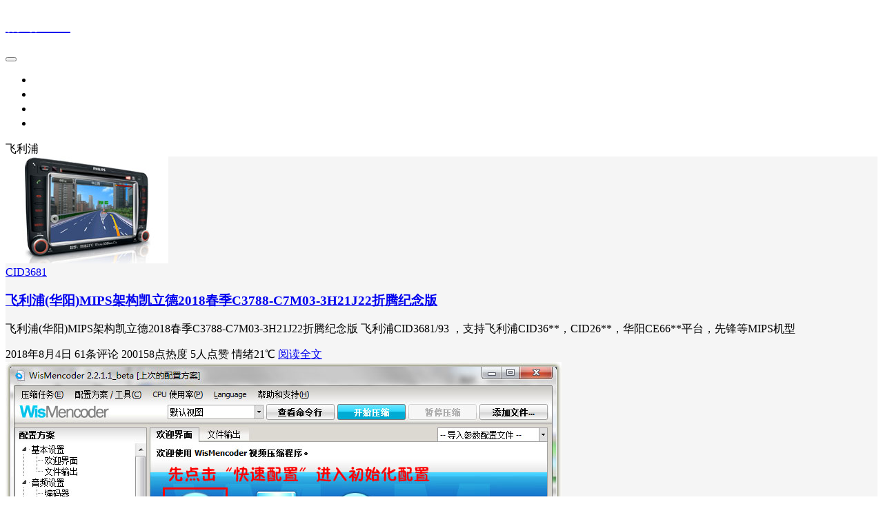

--- FILE ---
content_type: text/html; charset=UTF-8
request_url: https://www.xxkwz.cn/tag/%E9%A3%9E%E5%88%A9%E6%B5%A6
body_size: 7787
content:
<!DOCTYPE html>
<html lang="zh-Hans">

<head>
    <meta charset="UTF-8">
    <title>飞利浦 - 情绪21℃</title>
    <meta name="viewport" content="width=device-width, initial-scale=1, user-scalable=no"><meta name="format-detection" content="telphone=no, date=no, address=no, email=no"><meta name="theme-color" content="#282a2c"><meta name="keywords" itemprop="keywords" content="飞利浦"><meta name="description" itemprop="description" content=""><meta itemprop="image" content="https://www.xxkwz.cn/wp-content/uploads/2011/07/cid3681_236x155.jpg"><meta property="og:site_name" content="情绪21℃"><meta property="og:url" content="https://www.xxkwz.cn/%e9%a3%9e%e5%88%a9%e6%b5%a6%e5%8d%8e%e9%98%b3mips%e6%9e%b6%e6%9e%84%e5%87%af%e7%ab%8b%e5%be%b7%e6%83%85%e7%bb%aa%e7%89%881-81.html"><meta property="og:title" content="飞利浦(华阳)MIPS架构凯立德2018春季C3788-C7M03-3H21J22折腾纪念版"><meta property="og:image" content="https://www.xxkwz.cn/wp-content/uploads/2011/07/cid3681_236x155.jpg"><meta property="og:image:type" content="image/webp"><meta property="og:locale" content="zh-Hans"><meta name="twitter:card" content="summary_large_image"><meta name="twitter:title" content="飞利浦(华阳)MIPS架构凯立德2018春季C3788-C7M03-3H21J22折腾纪念版"><link rel="shortcut icon" href="https://www.xxkwz.cn/wp-content/uploads/2021/01/cropped-a1e80818-1dc7-41ab-94b7-6c23ad2817b2.jpg"><meta name='robots' content='max-image-preview:large' />
<style id='wp-img-auto-sizes-contain-inline-css' type='text/css'>
img:is([sizes=auto i],[sizes^="auto," i]){contain-intrinsic-size:3000px 1500px}
/*# sourceURL=wp-img-auto-sizes-contain-inline-css */
</style>
<style id='classic-theme-styles-inline-css' type='text/css'>
/*! This file is auto-generated */
.wp-block-button__link{color:#fff;background-color:#32373c;border-radius:9999px;box-shadow:none;text-decoration:none;padding:calc(.667em + 2px) calc(1.333em + 2px);font-size:1.125em}.wp-block-file__button{background:#32373c;color:#fff;text-decoration:none}
/*# sourceURL=/wp-includes/css/classic-themes.min.css */
</style>
<link rel='stylesheet' id='bootstrap-css' href='https://www.xxkwz.cn/wp-content/themes/kratos-3.2.4/assets/css/bootstrap.min.css?ver=4.5.0' type='text/css' media='all' />
<link rel='stylesheet' id='kicon-css' href='https://www.xxkwz.cn/wp-content/themes/kratos-3.2.4/assets/css/iconfont.min.css?ver=4.3.2' type='text/css' media='all' />
<link rel='stylesheet' id='layer-css' href='https://www.xxkwz.cn/wp-content/themes/kratos-3.2.4/assets/css/layer.min.css?ver=3.1.1' type='text/css' media='all' />
<link rel='stylesheet' id='kratos-css' href='https://www.xxkwz.cn/wp-content/themes/kratos-3.2.4/style.css?ver=4.3.2' type='text/css' media='all' />
<style id='kratos-inline-css' type='text/css'>

        @media screen and (min-width: 992px) {
            .k-nav .navbar-brand h1 {
                color: #ffffff;
            }
            .k-nav .navbar-nav > li.nav-item > a {
                color: #ffffff;
            }
        }
        
.sticky-sidebar {
                position: sticky;
                top: 8px;
                height: 100%;
            }
/*# sourceURL=kratos-inline-css */
</style>
<link rel='stylesheet' id='enlighterjs-css' href='https://www.xxkwz.cn/wp-content/plugins/enlighter/cache/enlighterjs.min.css?ver=uNjXHg/JXtqHO7a' type='text/css' media='all' />
<link rel="icon" href="https://www.xxkwz.cn/wp-content/uploads/2021/01/cropped-a1e80818-1dc7-41ab-94b7-6c23ad2817b2-32x32.jpg" sizes="32x32" />
<link rel="icon" href="https://www.xxkwz.cn/wp-content/uploads/2021/01/cropped-a1e80818-1dc7-41ab-94b7-6c23ad2817b2-192x192.jpg" sizes="192x192" />
<link rel="apple-touch-icon" href="https://www.xxkwz.cn/wp-content/uploads/2021/01/cropped-a1e80818-1dc7-41ab-94b7-6c23ad2817b2-180x180.jpg" />
<meta name="msapplication-TileImage" content="https://www.xxkwz.cn/wp-content/uploads/2021/01/cropped-a1e80818-1dc7-41ab-94b7-6c23ad2817b2-270x270.jpg" />
<script type="text/javascript" src="https://www.xxkwz.cn/wp-includes/js/jquery/jquery.min.js?ver=3.7.1" id="jquery-core-js"></script>
<script type="text/javascript" src="https://www.xxkwz.cn/wp-includes/js/jquery/jquery-migrate.min.js?ver=3.4.1" id="jquery-migrate-js"></script>
<style id='global-styles-inline-css' type='text/css'>
:root{--wp--preset--aspect-ratio--square: 1;--wp--preset--aspect-ratio--4-3: 4/3;--wp--preset--aspect-ratio--3-4: 3/4;--wp--preset--aspect-ratio--3-2: 3/2;--wp--preset--aspect-ratio--2-3: 2/3;--wp--preset--aspect-ratio--16-9: 16/9;--wp--preset--aspect-ratio--9-16: 9/16;--wp--preset--color--black: #000000;--wp--preset--color--cyan-bluish-gray: #abb8c3;--wp--preset--color--white: #ffffff;--wp--preset--color--pale-pink: #f78da7;--wp--preset--color--vivid-red: #cf2e2e;--wp--preset--color--luminous-vivid-orange: #ff6900;--wp--preset--color--luminous-vivid-amber: #fcb900;--wp--preset--color--light-green-cyan: #7bdcb5;--wp--preset--color--vivid-green-cyan: #00d084;--wp--preset--color--pale-cyan-blue: #8ed1fc;--wp--preset--color--vivid-cyan-blue: #0693e3;--wp--preset--color--vivid-purple: #9b51e0;--wp--preset--gradient--vivid-cyan-blue-to-vivid-purple: linear-gradient(135deg,rgb(6,147,227) 0%,rgb(155,81,224) 100%);--wp--preset--gradient--light-green-cyan-to-vivid-green-cyan: linear-gradient(135deg,rgb(122,220,180) 0%,rgb(0,208,130) 100%);--wp--preset--gradient--luminous-vivid-amber-to-luminous-vivid-orange: linear-gradient(135deg,rgb(252,185,0) 0%,rgb(255,105,0) 100%);--wp--preset--gradient--luminous-vivid-orange-to-vivid-red: linear-gradient(135deg,rgb(255,105,0) 0%,rgb(207,46,46) 100%);--wp--preset--gradient--very-light-gray-to-cyan-bluish-gray: linear-gradient(135deg,rgb(238,238,238) 0%,rgb(169,184,195) 100%);--wp--preset--gradient--cool-to-warm-spectrum: linear-gradient(135deg,rgb(74,234,220) 0%,rgb(151,120,209) 20%,rgb(207,42,186) 40%,rgb(238,44,130) 60%,rgb(251,105,98) 80%,rgb(254,248,76) 100%);--wp--preset--gradient--blush-light-purple: linear-gradient(135deg,rgb(255,206,236) 0%,rgb(152,150,240) 100%);--wp--preset--gradient--blush-bordeaux: linear-gradient(135deg,rgb(254,205,165) 0%,rgb(254,45,45) 50%,rgb(107,0,62) 100%);--wp--preset--gradient--luminous-dusk: linear-gradient(135deg,rgb(255,203,112) 0%,rgb(199,81,192) 50%,rgb(65,88,208) 100%);--wp--preset--gradient--pale-ocean: linear-gradient(135deg,rgb(255,245,203) 0%,rgb(182,227,212) 50%,rgb(51,167,181) 100%);--wp--preset--gradient--electric-grass: linear-gradient(135deg,rgb(202,248,128) 0%,rgb(113,206,126) 100%);--wp--preset--gradient--midnight: linear-gradient(135deg,rgb(2,3,129) 0%,rgb(40,116,252) 100%);--wp--preset--font-size--small: 13px;--wp--preset--font-size--medium: 20px;--wp--preset--font-size--large: 36px;--wp--preset--font-size--x-large: 42px;--wp--preset--spacing--20: 0.44rem;--wp--preset--spacing--30: 0.67rem;--wp--preset--spacing--40: 1rem;--wp--preset--spacing--50: 1.5rem;--wp--preset--spacing--60: 2.25rem;--wp--preset--spacing--70: 3.38rem;--wp--preset--spacing--80: 5.06rem;--wp--preset--shadow--natural: 6px 6px 9px rgba(0, 0, 0, 0.2);--wp--preset--shadow--deep: 12px 12px 50px rgba(0, 0, 0, 0.4);--wp--preset--shadow--sharp: 6px 6px 0px rgba(0, 0, 0, 0.2);--wp--preset--shadow--outlined: 6px 6px 0px -3px rgb(255, 255, 255), 6px 6px rgb(0, 0, 0);--wp--preset--shadow--crisp: 6px 6px 0px rgb(0, 0, 0);}:where(.is-layout-flex){gap: 0.5em;}:where(.is-layout-grid){gap: 0.5em;}body .is-layout-flex{display: flex;}.is-layout-flex{flex-wrap: wrap;align-items: center;}.is-layout-flex > :is(*, div){margin: 0;}body .is-layout-grid{display: grid;}.is-layout-grid > :is(*, div){margin: 0;}:where(.wp-block-columns.is-layout-flex){gap: 2em;}:where(.wp-block-columns.is-layout-grid){gap: 2em;}:where(.wp-block-post-template.is-layout-flex){gap: 1.25em;}:where(.wp-block-post-template.is-layout-grid){gap: 1.25em;}.has-black-color{color: var(--wp--preset--color--black) !important;}.has-cyan-bluish-gray-color{color: var(--wp--preset--color--cyan-bluish-gray) !important;}.has-white-color{color: var(--wp--preset--color--white) !important;}.has-pale-pink-color{color: var(--wp--preset--color--pale-pink) !important;}.has-vivid-red-color{color: var(--wp--preset--color--vivid-red) !important;}.has-luminous-vivid-orange-color{color: var(--wp--preset--color--luminous-vivid-orange) !important;}.has-luminous-vivid-amber-color{color: var(--wp--preset--color--luminous-vivid-amber) !important;}.has-light-green-cyan-color{color: var(--wp--preset--color--light-green-cyan) !important;}.has-vivid-green-cyan-color{color: var(--wp--preset--color--vivid-green-cyan) !important;}.has-pale-cyan-blue-color{color: var(--wp--preset--color--pale-cyan-blue) !important;}.has-vivid-cyan-blue-color{color: var(--wp--preset--color--vivid-cyan-blue) !important;}.has-vivid-purple-color{color: var(--wp--preset--color--vivid-purple) !important;}.has-black-background-color{background-color: var(--wp--preset--color--black) !important;}.has-cyan-bluish-gray-background-color{background-color: var(--wp--preset--color--cyan-bluish-gray) !important;}.has-white-background-color{background-color: var(--wp--preset--color--white) !important;}.has-pale-pink-background-color{background-color: var(--wp--preset--color--pale-pink) !important;}.has-vivid-red-background-color{background-color: var(--wp--preset--color--vivid-red) !important;}.has-luminous-vivid-orange-background-color{background-color: var(--wp--preset--color--luminous-vivid-orange) !important;}.has-luminous-vivid-amber-background-color{background-color: var(--wp--preset--color--luminous-vivid-amber) !important;}.has-light-green-cyan-background-color{background-color: var(--wp--preset--color--light-green-cyan) !important;}.has-vivid-green-cyan-background-color{background-color: var(--wp--preset--color--vivid-green-cyan) !important;}.has-pale-cyan-blue-background-color{background-color: var(--wp--preset--color--pale-cyan-blue) !important;}.has-vivid-cyan-blue-background-color{background-color: var(--wp--preset--color--vivid-cyan-blue) !important;}.has-vivid-purple-background-color{background-color: var(--wp--preset--color--vivid-purple) !important;}.has-black-border-color{border-color: var(--wp--preset--color--black) !important;}.has-cyan-bluish-gray-border-color{border-color: var(--wp--preset--color--cyan-bluish-gray) !important;}.has-white-border-color{border-color: var(--wp--preset--color--white) !important;}.has-pale-pink-border-color{border-color: var(--wp--preset--color--pale-pink) !important;}.has-vivid-red-border-color{border-color: var(--wp--preset--color--vivid-red) !important;}.has-luminous-vivid-orange-border-color{border-color: var(--wp--preset--color--luminous-vivid-orange) !important;}.has-luminous-vivid-amber-border-color{border-color: var(--wp--preset--color--luminous-vivid-amber) !important;}.has-light-green-cyan-border-color{border-color: var(--wp--preset--color--light-green-cyan) !important;}.has-vivid-green-cyan-border-color{border-color: var(--wp--preset--color--vivid-green-cyan) !important;}.has-pale-cyan-blue-border-color{border-color: var(--wp--preset--color--pale-cyan-blue) !important;}.has-vivid-cyan-blue-border-color{border-color: var(--wp--preset--color--vivid-cyan-blue) !important;}.has-vivid-purple-border-color{border-color: var(--wp--preset--color--vivid-purple) !important;}.has-vivid-cyan-blue-to-vivid-purple-gradient-background{background: var(--wp--preset--gradient--vivid-cyan-blue-to-vivid-purple) !important;}.has-light-green-cyan-to-vivid-green-cyan-gradient-background{background: var(--wp--preset--gradient--light-green-cyan-to-vivid-green-cyan) !important;}.has-luminous-vivid-amber-to-luminous-vivid-orange-gradient-background{background: var(--wp--preset--gradient--luminous-vivid-amber-to-luminous-vivid-orange) !important;}.has-luminous-vivid-orange-to-vivid-red-gradient-background{background: var(--wp--preset--gradient--luminous-vivid-orange-to-vivid-red) !important;}.has-very-light-gray-to-cyan-bluish-gray-gradient-background{background: var(--wp--preset--gradient--very-light-gray-to-cyan-bluish-gray) !important;}.has-cool-to-warm-spectrum-gradient-background{background: var(--wp--preset--gradient--cool-to-warm-spectrum) !important;}.has-blush-light-purple-gradient-background{background: var(--wp--preset--gradient--blush-light-purple) !important;}.has-blush-bordeaux-gradient-background{background: var(--wp--preset--gradient--blush-bordeaux) !important;}.has-luminous-dusk-gradient-background{background: var(--wp--preset--gradient--luminous-dusk) !important;}.has-pale-ocean-gradient-background{background: var(--wp--preset--gradient--pale-ocean) !important;}.has-electric-grass-gradient-background{background: var(--wp--preset--gradient--electric-grass) !important;}.has-midnight-gradient-background{background: var(--wp--preset--gradient--midnight) !important;}.has-small-font-size{font-size: var(--wp--preset--font-size--small) !important;}.has-medium-font-size{font-size: var(--wp--preset--font-size--medium) !important;}.has-large-font-size{font-size: var(--wp--preset--font-size--large) !important;}.has-x-large-font-size{font-size: var(--wp--preset--font-size--x-large) !important;}
/*# sourceURL=global-styles-inline-css */
</style>
</head>

<body>
    <div class="k-header">
        <nav class="k-nav navbar navbar-expand-lg navbar-light fixed-top" >
            <div class="container">
                <a class="navbar-brand" href="https://www.xxkwz.cn">
                    <h1>情绪21℃</h1>                </a>
                                    <button class="navbar-toggler navbar-toggler-right" id="navbutton" type="button" data-toggle="collapse" data-target="#navbarResponsive" aria-controls="navbarResponsive" aria-expanded="false" aria-label="Toggle navigation">
                        <span class="line first-line"></span>
                        <span class="line second-line"></span>
                        <span class="line third-line"></span>
                    </button>
                <div id="navbarResponsive" class="collapse navbar-collapse"><ul id="menu-%e9%a1%b6%e9%83%a8%e8%8f%9c%e5%8d%95" class="navbar-nav ml-auto"><li class="nav-item" ><a title="首页" href="http://www.xxkwz.cn/" class="nav-link">首页</a></li>
<li class="nav-item" ><a title="留言本" href="https://www.xxkwz.cn/sample-page" class="nav-link">留言本</a></li>
<li class="nav-item" ><a title="网址导航1" target="_blank" href="http://www.xxkwz.cn/go/360" class="nav-link">网址导航1</a></li>
<li class="nav-item" ><a title="网址导航2" target="_blank" href="http://www.2345.com/?k13693963" class="nav-link">网址导航2</a></li>
</ul></div>            </div>
        </nav>
                    <div class="banner">
                <div class="overlay"></div>
                <div class="content text-center" style="background-image: url(https://www.xxkwz.cn/wp-content/themes/kratos-3.2.4/assets/img/background.jpg);">
                    <div class="introduce animate__animated animate__fadeInUp">
                        <div class="title">飞利浦</div><div class="mate"></div>                    </div>
                </div>
            </div>
            </div><div class="k-main banner" style="background:#f5f5f5">
    <div class="container">
        <div class="row">
            <div class="col-lg-8 board">
                <div class="article-panel">
    <span class="a-card d-none d-md-block d-lg-block">
                    <i class="kicon i-card-hot"></i>
            </span>
            <div class="a-thumb">
            <a href="https://www.xxkwz.cn/%e9%a3%9e%e5%88%a9%e6%b5%a6%e5%8d%8e%e9%98%b3mips%e6%9e%b6%e6%9e%84%e5%87%af%e7%ab%8b%e5%be%b7%e6%83%85%e7%bb%aa%e7%89%881-81.html">
                <img src="https://www.xxkwz.cn/wp-content/uploads/2011/07/cid3681_236x155.jpg" />            </a>
        </div>
        <div class="a-post 1">
        <div class="header">
            <a class="label" href="https://www.xxkwz.cn/category/cars/cid3681">CID3681<i class="label-arrow"></i></a>            <h3 class="title"><a href="https://www.xxkwz.cn/%e9%a3%9e%e5%88%a9%e6%b5%a6%e5%8d%8e%e9%98%b3mips%e6%9e%b6%e6%9e%84%e5%87%af%e7%ab%8b%e5%be%b7%e6%83%85%e7%bb%aa%e7%89%881-81.html">飞利浦(华阳)MIPS架构凯立德2018春季C3788-C7M03-3H21J22折腾纪念版</a></h3>
        </div>
        <div class="content">
            <p>飞利浦(华阳)MIPS架构凯立德2018春季C3788-C7M03-3H21J22折腾纪念版 飞利浦CID3681/93 ，支持飞利浦CID36**，CID26**，华阳CE66**平台，先锋等MIPS机型</p>
        </div>
    </div>
    <div class="a-meta">
        <span class="float-left d-none d-md-block">
            <span class="mr-2"><i class="kicon i-calendar"></i>2018年8月4日</span>
                            <span class="mr-2"><i class="kicon i-comments"></i>61条评论</span>
                    </span>
        <span class="float-left d-block">
                            <span class="mr-2"><i class="kicon i-hot"></i>200158点热度</span>
                            <span class="mr-2"><i class="kicon i-good"></i>5人点赞</span>
                            <span class="mr-2"><i class="kicon i-author"></i>情绪21℃</span>
                    </span>
        <span class="float-right">
            <a href="https://www.xxkwz.cn/%e9%a3%9e%e5%88%a9%e6%b5%a6%e5%8d%8e%e9%98%b3mips%e6%9e%b6%e6%9e%84%e5%87%af%e7%ab%8b%e5%be%b7%e6%83%85%e7%bb%aa%e7%89%881-81.html">阅读全文<i class="kicon i-rightbutton"></i></a>
        </span>
    </div>
</div>
<div class="article-panel">
    <span class="a-card d-none d-md-block d-lg-block">
            </span>
            <div class="a-thumb">
            <a href="https://www.xxkwz.cn/%e9%a3%9e%e5%88%a9%e6%b5%a6%e5%a4%a7%e4%bc%97%e8%bf%88%e8%85%be%e5%af%bc%e8%88%aa%e4%b8%80%e4%bd%93%e6%9c%bacid3681%e8%a7%86%e9%a2%91%e8%bd%ac%e7%a0%81%e6%a0%bc%e5%bc%8f.html">
                <img src="http://www.xxkwz.cn/upload_qjdqc-lvs/201108201955116151.jpg" />            </a>
        </div>
        <div class="a-post 1">
        <div class="header">
            <a class="label" href="https://www.xxkwz.cn/category/cars/cid3681">CID3681<i class="label-arrow"></i></a>            <h3 class="title"><a href="https://www.xxkwz.cn/%e9%a3%9e%e5%88%a9%e6%b5%a6%e5%a4%a7%e4%bc%97%e8%bf%88%e8%85%be%e5%af%bc%e8%88%aa%e4%b8%80%e4%bd%93%e6%9c%bacid3681%e8%a7%86%e9%a2%91%e8%bd%ac%e7%a0%81%e6%a0%bc%e5%bc%8f.html">飞利浦大众迈腾导航一体机CID3681视频转码格式</a></h3>
        </div>
        <div class="content">
            <p>经过多次的转换及上机测试，最后确定avi格式完全兼容飞利浦大众迈腾导航一体机CID3681 下面放出两款软件的转换参数</p>
        </div>
    </div>
    <div class="a-meta">
        <span class="float-left d-none d-md-block">
            <span class="mr-2"><i class="kicon i-calendar"></i>2010年6月5日</span>
                            <span class="mr-2"><i class="kicon i-comments"></i>2条评论</span>
                    </span>
        <span class="float-left d-block">
                            <span class="mr-2"><i class="kicon i-hot"></i>19338点热度</span>
                            <span class="mr-2"><i class="kicon i-good"></i>2人点赞</span>
                            <span class="mr-2"><i class="kicon i-author"></i>情绪21℃</span>
                    </span>
        <span class="float-right">
            <a href="https://www.xxkwz.cn/%e9%a3%9e%e5%88%a9%e6%b5%a6%e5%a4%a7%e4%bc%97%e8%bf%88%e8%85%be%e5%af%bc%e8%88%aa%e4%b8%80%e4%bd%93%e6%9c%bacid3681%e8%a7%86%e9%a2%91%e8%bd%ac%e7%a0%81%e6%a0%bc%e5%bc%8f.html">阅读全文<i class="kicon i-rightbutton"></i></a>
        </span>
    </div>
</div>
<div class="article-panel">
    <span class="a-card d-none d-md-block d-lg-block">
            </span>
            <div class="a-thumb">
            <a href="https://www.xxkwz.cn/%e9%a3%9e%e5%88%a9%e6%b5%a6%e5%a4%a7%e4%bc%97%e8%bf%88%e8%85%be%e5%af%bc%e8%88%aa%e4%b8%80%e4%bd%93%e6%9c%bacid368193%e8%87%aa%e6%94%b9%e5%bc%80%e6%9c%balogo%e7%94%bb%e9%9d%a2.html">
                <img src="http://www.xxkwz.cn/upload_qjdqc-lvs/201108201831505881.png" />            </a>
        </div>
        <div class="a-post 1">
        <div class="header">
            <a class="label" href="https://www.xxkwz.cn/category/cars/cid3681">CID3681<i class="label-arrow"></i></a>            <h3 class="title"><a href="https://www.xxkwz.cn/%e9%a3%9e%e5%88%a9%e6%b5%a6%e5%a4%a7%e4%bc%97%e8%bf%88%e8%85%be%e5%af%bc%e8%88%aa%e4%b8%80%e4%bd%93%e6%9c%bacid368193%e8%87%aa%e6%94%b9%e5%bc%80%e6%9c%balogo%e7%94%bb%e9%9d%a2.html">飞利浦大众迈腾导航一体机CID3681/93自改开机LOGO画面</a></h3>
        </div>
        <div class="content">
            <p>飞利浦CID3681/93开机自改画面！ 经过本人亲自测试，该方法已经成功！</p>
        </div>
    </div>
    <div class="a-meta">
        <span class="float-left d-none d-md-block">
            <span class="mr-2"><i class="kicon i-calendar"></i>2010年5月12日</span>
                            <span class="mr-2"><i class="kicon i-comments"></i>4条评论</span>
                    </span>
        <span class="float-left d-block">
                            <span class="mr-2"><i class="kicon i-hot"></i>32562点热度</span>
                            <span class="mr-2"><i class="kicon i-good"></i>2人点赞</span>
                            <span class="mr-2"><i class="kicon i-author"></i>情绪21℃</span>
                    </span>
        <span class="float-right">
            <a href="https://www.xxkwz.cn/%e9%a3%9e%e5%88%a9%e6%b5%a6%e5%a4%a7%e4%bc%97%e8%bf%88%e8%85%be%e5%af%bc%e8%88%aa%e4%b8%80%e4%bd%93%e6%9c%bacid368193%e8%87%aa%e6%94%b9%e5%bc%80%e6%9c%balogo%e7%94%bb%e9%9d%a2.html">阅读全文<i class="kicon i-rightbutton"></i></a>
        </span>
    </div>
</div>
<div class="article-panel">
    <span class="a-card d-none d-md-block d-lg-block">
            </span>
            <div class="a-thumb">
            <a href="https://www.xxkwz.cn/%e9%a3%9e%e5%88%a9%e6%b5%a6cid3681%e5%9b%ba%e4%bb%b6%e7%89%88%e6%9c%ac%e6%9f%a5%e7%9c%8b%e5%8f%8a%e5%8d%87%e7%ba%a7%e6%96%b9%e6%b3%95.html">
                <img src="https://www.xxkwz.cn/wp-content/uploads/2021/03/cid3681osup.png" />            </a>
        </div>
        <div class="a-post 1">
        <div class="header">
            <a class="label" href="https://www.xxkwz.cn/category/cars/cid3681">CID3681<i class="label-arrow"></i></a>            <h3 class="title"><a href="https://www.xxkwz.cn/%e9%a3%9e%e5%88%a9%e6%b5%a6cid3681%e5%9b%ba%e4%bb%b6%e7%89%88%e6%9c%ac%e6%9f%a5%e7%9c%8b%e5%8f%8a%e5%8d%87%e7%ba%a7%e6%96%b9%e6%b3%95.html">飞利浦CID3681固件版本查看及升级方法</a></h3>
        </div>
        <div class="content">
            <p>飞利浦CID3681固件升级方法很简单，只需要将固件文件放在U盘的根目录下，然后插上机子，读取U盘的内容会自动出现升级选择的菜单，可以根据自己的情况升级。 （也可以用过该方法看到自己的固件版本，如果不想升级，直接返回主页，拔下U盘就可以了）</p>
        </div>
    </div>
    <div class="a-meta">
        <span class="float-left d-none d-md-block">
            <span class="mr-2"><i class="kicon i-calendar"></i>2010年5月8日</span>
                            <span class="mr-2"><i class="kicon i-comments"></i>4条评论</span>
                    </span>
        <span class="float-left d-block">
                            <span class="mr-2"><i class="kicon i-hot"></i>30390点热度</span>
                            <span class="mr-2"><i class="kicon i-good"></i>1人点赞</span>
                            <span class="mr-2"><i class="kicon i-author"></i>情绪21℃</span>
                    </span>
        <span class="float-right">
            <a href="https://www.xxkwz.cn/%e9%a3%9e%e5%88%a9%e6%b5%a6cid3681%e5%9b%ba%e4%bb%b6%e7%89%88%e6%9c%ac%e6%9f%a5%e7%9c%8b%e5%8f%8a%e5%8d%87%e7%ba%a7%e6%96%b9%e6%b3%95.html">阅读全文<i class="kicon i-rightbutton"></i></a>
        </span>
    </div>
</div>
            </div>
            <div class="col-lg-4 sidebar sticky-sidebar d-none d-lg-block">
                <div class="widget w-about"><div class="background" style="background:url(https://cdn.jsdelivr.net/gh/vtrois/kratos@3.3.4/assets/img/about-background.png) no-repeat center center;-webkit-background-size: cover; -moz-background-size: cover; -o-background-size: cover; background-size: cover;"></div><div class="wrapper text-center"><a href="https://www.xxkwz.cn/wp-login.php"><img src="https://en.cravatar.com/avatar/479f9500a4d286034a60b347f062a8d384811131d89fc656e1103bcafb596498?s=300&d=robohash&r=g"></a></div><div class="textwidget text-center"><p class="username">情绪21℃</p><p class="about">这个人很懒，什么都没留下</p></div></div><div class="widget w-search"><div class="item"> <form role="search" method="get" id="searchform" class="searchform" action="https://www.xxkwz.cn/"> <div class="input-group mt-2 mb-2"> <input type="text" name="s" id="search-widgets" class="form-control" placeholder="搜点什么呢?"> <div class="input-group-append"> <button class="btn btn-primary btn-search" type="submit" id="searchsubmit">搜索</button> </div> </div> </form></div></div><div class="widget widget_categories"><div class="title">分类</div>
			<ul>
					<li class="cat-item cat-item-101"><a href="https://www.xxkwz.cn/category/mp/android-2">Android</a>
</li>
	<li class="cat-item cat-item-40"><a href="https://www.xxkwz.cn/category/cars/cid3681">CID3681</a>
</li>
	<li class="cat-item cat-item-192"><a href="https://www.xxkwz.cn/category/cp/debian">Debian</a>
</li>
	<li class="cat-item cat-item-163"><a href="https://www.xxkwz.cn/category/cp/linux">Linux</a>
</li>
	<li class="cat-item cat-item-197"><a href="https://www.xxkwz.cn/category/%e5%8a%9e%e5%85%ac%e6%8a%80%e5%b7%a7/office">OFFICE</a>
</li>
	<li class="cat-item cat-item-199"><a href="https://www.xxkwz.cn/category/cp/wordpress">WordPress</a>
</li>
	<li class="cat-item cat-item-35"><a href="https://www.xxkwz.cn/category/ys">影音视听</a>
</li>
	<li class="cat-item cat-item-151"><a href="https://www.xxkwz.cn/category/mp">手机平板</a>
</li>
	<li class="cat-item cat-item-11"><a href="https://www.xxkwz.cn/category/mp/mob">手机生活</a>
</li>
	<li class="cat-item cat-item-3"><a href="https://www.xxkwz.cn/category/cp/js">技术文摘</a>
</li>
	<li class="cat-item cat-item-24"><a href="https://www.xxkwz.cn/category/jl/wx">文学哲理</a>
</li>
	<li class="cat-item cat-item-1"><a href="https://www.xxkwz.cn/category/none">未分类</a>
</li>
	<li class="cat-item cat-item-195"><a href="https://www.xxkwz.cn/category/mp/%e6%9c%ba%e9%a1%b6%e7%9b%92">机顶盒</a>
</li>
	<li class="cat-item cat-item-47"><a href="https://www.xxkwz.cn/category/jl/zs">杂七杂八</a>
</li>
	<li class="cat-item cat-item-63"><a href="https://www.xxkwz.cn/category/jl/book">站长日记</a>
</li>
	<li class="cat-item cat-item-5"><a href="https://www.xxkwz.cn/category/jl/web">网站纪事</a>
</li>
	<li class="cat-item cat-item-154"><a href="https://www.xxkwz.cn/category/cp">计算机</a>
</li>
	<li class="cat-item cat-item-8"><a href="https://www.xxkwz.cn/category/free">资源共享</a>
</li>
	<li class="cat-item cat-item-198"><a href="https://www.xxkwz.cn/category/cp/%e8%b7%af%e7%94%b1%e5%99%a8">路由器</a>
</li>
			</ul>

			</div><div class="widget widget_links"><div class="title">友情链接</div>
	<ul class='xoxo blogroll'>
<li><a href="http://www.ztfans.com/" rel="me" target="_blank">折腾爱好者</a></li>
<li><a href="https://www.xxkwz.cn/fzgd" title="头部VPS" target="_blank">DMIT VPS</a></li>
<li><a href="http://www.xxkwz.cn/go/do.com" target="_blank">DigitalOcean</a></li>
<li><a href="http://www.xxkwz.cn/go/bwg1189" title="搬瓦工VPS" target="_blank">BandwagonHost</a></li>
<li><a href="http://www.xxkwz.cn/go/360" target="_blank">360网址导航</a></li>
<li><a href="http://www.xxkwz.cn/360soft" target="_blank">360软件包</a></li>

	</ul>
</div>
            </div>
        </div>
    </div>
</div>
<div class="k-footer">
    <div class="f-toolbox">
        <div class="gotop ">
            <div class="gotop-btn">
                <span class="kicon i-up"></span>
            </div>
        </div>
                <div class="search">
            <span class="kicon i-find"></span>
            <form class="search-form" role="search" method="get" action="https://www.xxkwz.cn/">
                <input type="text" name="s" id="search-footer" placeholder="搜点什么呢?" style="display:none" />
            </form>
        </div>
    </div>
    <div class="container">
        <div class="row">
            <div class="col-12 text-center">
                <p class="social">
                                    </p>
                <p>COPYRIGHT © 1999-2025 情绪21℃'s Blog. ALL RIGHTS RESERVED.</p><p>Theme <a href="https://github.com/seatonjiang/kratos" target="_blank" rel="nofollow">Kratos</a> Made By <a href="https://seatonjiang.com" target="_blank" rel="nofollow">Seaton Jiang</a></p><p><a href="https://beian.miit.gov.cn/" target="_blank" rel="nofollow">浙ICP备11017358号-1</a></p>            </div>
        </div>
    </div>
</div>
<script type="speculationrules">
{"prefetch":[{"source":"document","where":{"and":[{"href_matches":"/*"},{"not":{"href_matches":["/wp-*.php","/wp-admin/*","/wp-content/uploads/*","/wp-content/*","/wp-content/plugins/*","/wp-content/themes/kratos-3.2.4/*","/*\\?(.+)"]}},{"not":{"selector_matches":"a[rel~=\"nofollow\"]"}},{"not":{"selector_matches":".no-prefetch, .no-prefetch a"}}]},"eagerness":"conservative"}]}
</script>
<script type="text/javascript" src="https://www.xxkwz.cn/wp-content/themes/kratos-3.2.4/assets/js/bootstrap.bundle.min.js?ver=4.5.0" id="bootstrap-bundle-js"></script>
<script type="text/javascript" src="https://www.xxkwz.cn/wp-content/themes/kratos-3.2.4/assets/js/layer.min.js?ver=3.1.1" id="layer-js"></script>
<script type="text/javascript" src="https://www.xxkwz.cn/wp-content/themes/kratos-3.2.4/assets/js/DPlayer.min.js?ver=4.3.2" id="dplayer-js"></script>
<script type="text/javascript" id="kratos-js-extra">
/* <![CDATA[ */
var kratos = {"site":"https://www.xxkwz.cn","directory":"https://www.xxkwz.cn/wp-content/themes/kratos-3.2.4","alipay":"https://www.xxkwz.cn/wp-content/themes/kratos-3.2.4/assets/img/200.png","wechat":"https://www.xxkwz.cn/wp-content/themes/kratos-3.2.4/assets/img/200.png","repeat":"\u60a8\u5df2\u7ecf\u8d5e\u8fc7\u4e86","thanks":"\u611f\u8c22\u60a8\u7684\u652f\u6301","donate":"\u6253\u8d4f\u4f5c\u8005","scan":"\u626b\u7801\u652f\u4ed8"};
//# sourceURL=kratos-js-extra
/* ]]> */
</script>
<script type="text/javascript" src="https://www.xxkwz.cn/wp-content/themes/kratos-3.2.4/assets/js/kratos.js?ver=4.3.2" id="kratos-js"></script>
<script type="text/javascript" id="comment-js-extra">
/* <![CDATA[ */
var ajaxcomment = {"ajax_url":"https://www.xxkwz.cn/wp-admin/admin-ajax.php","order":"desc","compost":"\u8bc4\u8bba\u6b63\u5728\u63d0\u4ea4\u4e2d","comsucc":"\u8bc4\u8bba\u63d0\u4ea4\u6210\u529f"};
//# sourceURL=comment-js-extra
/* ]]> */
</script>
<script type="text/javascript" src="https://www.xxkwz.cn/wp-content/themes/kratos-3.2.4/assets/js/comments.min.js?ver=4.3.2" id="comment-js"></script>
<script type="text/javascript" src="https://www.xxkwz.cn/wp-content/plugins/enlighter/cache/enlighterjs.min.js?ver=uNjXHg/JXtqHO7a" id="enlighterjs-js"></script>
<script type="text/javascript" id="enlighterjs-js-after">
/* <![CDATA[ */
!function(e,n){if("undefined"!=typeof EnlighterJS){var o={"selectors":{"block":"pre.EnlighterJSRAW","inline":"code.EnlighterJSRAW"},"options":{"indent":4,"ampersandCleanup":true,"linehover":true,"rawcodeDbclick":false,"textOverflow":"break","linenumbers":true,"theme":"enlighter","language":"generic","retainCssClasses":false,"collapse":false,"toolbarOuter":"","toolbarTop":"{BTN_RAW}{BTN_COPY}{BTN_WINDOW}{BTN_WEBSITE}","toolbarBottom":""}};(e.EnlighterJSINIT=function(){EnlighterJS.init(o.selectors.block,o.selectors.inline,o.options)})()}else{(n&&(n.error||n.log)||function(){})("Error: EnlighterJS resources not loaded yet!")}}(window,console);
//# sourceURL=enlighterjs-js-after
/* ]]> */
</script>
</body>

</html>